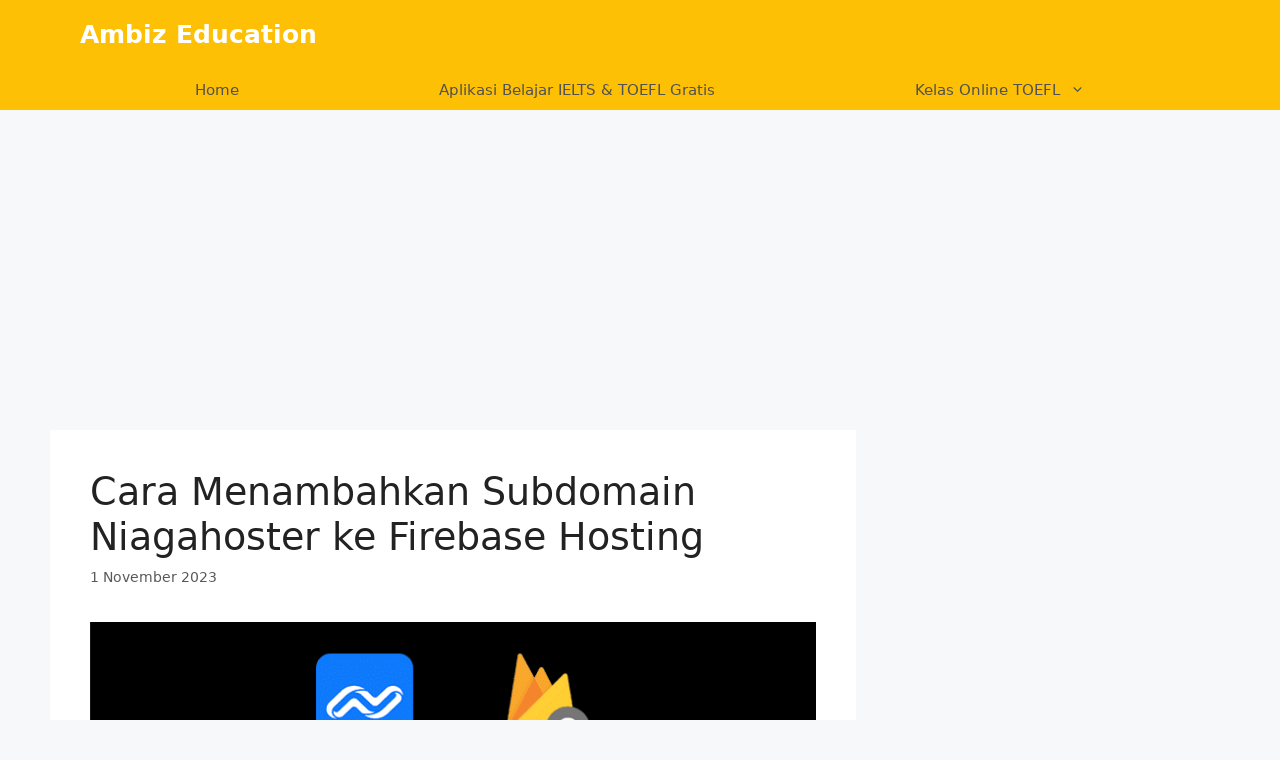

--- FILE ---
content_type: text/html; charset=utf-8
request_url: https://www.google.com/recaptcha/api2/aframe
body_size: 265
content:
<!DOCTYPE HTML><html><head><meta http-equiv="content-type" content="text/html; charset=UTF-8"></head><body><script nonce="X4TYPcedKW4L5AateDh3OA">/** Anti-fraud and anti-abuse applications only. See google.com/recaptcha */ try{var clients={'sodar':'https://pagead2.googlesyndication.com/pagead/sodar?'};window.addEventListener("message",function(a){try{if(a.source===window.parent){var b=JSON.parse(a.data);var c=clients[b['id']];if(c){var d=document.createElement('img');d.src=c+b['params']+'&rc='+(localStorage.getItem("rc::a")?sessionStorage.getItem("rc::b"):"");window.document.body.appendChild(d);sessionStorage.setItem("rc::e",parseInt(sessionStorage.getItem("rc::e")||0)+1);localStorage.setItem("rc::h",'1769602095505');}}}catch(b){}});window.parent.postMessage("_grecaptcha_ready", "*");}catch(b){}</script></body></html>